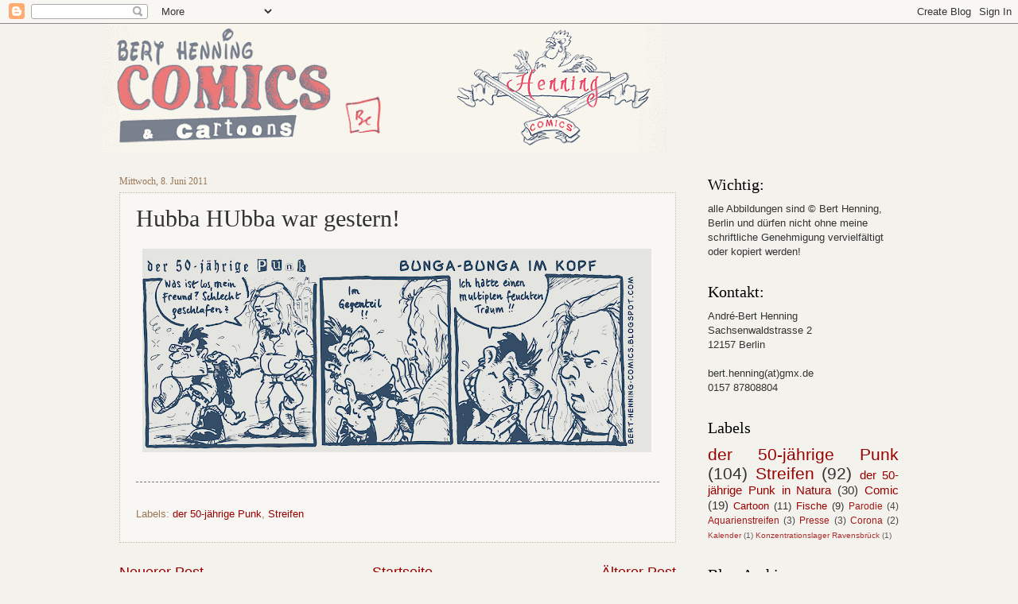

--- FILE ---
content_type: text/html; charset=UTF-8
request_url: https://bert-henning-comics.blogspot.com/2011/06/hubba-hubba-war-gestern.html
body_size: 11003
content:
<!DOCTYPE html>
<html class='v2' dir='ltr' lang='de'>
<head>
<link href='https://www.blogger.com/static/v1/widgets/335934321-css_bundle_v2.css' rel='stylesheet' type='text/css'/>
<meta content='width=1100' name='viewport'/>
<meta content='text/html; charset=UTF-8' http-equiv='Content-Type'/>
<meta content='blogger' name='generator'/>
<link href='https://bert-henning-comics.blogspot.com/favicon.ico' rel='icon' type='image/x-icon'/>
<link href='http://bert-henning-comics.blogspot.com/2011/06/hubba-hubba-war-gestern.html' rel='canonical'/>
<link rel="alternate" type="application/atom+xml" title="Weblog des Berliner Comiczeichners BERT HENNING - Atom" href="https://bert-henning-comics.blogspot.com/feeds/posts/default" />
<link rel="alternate" type="application/rss+xml" title="Weblog des Berliner Comiczeichners BERT HENNING - RSS" href="https://bert-henning-comics.blogspot.com/feeds/posts/default?alt=rss" />
<link rel="service.post" type="application/atom+xml" title="Weblog des Berliner Comiczeichners BERT HENNING - Atom" href="https://www.blogger.com/feeds/4112551819574379051/posts/default" />

<link rel="alternate" type="application/atom+xml" title="Weblog des Berliner Comiczeichners BERT HENNING - Atom" href="https://bert-henning-comics.blogspot.com/feeds/2129048673722999231/comments/default" />
<!--Can't find substitution for tag [blog.ieCssRetrofitLinks]-->
<link href='https://blogger.googleusercontent.com/img/b/R29vZ2xl/AVvXsEjveJEAItsRHL8sKJQPoqlGUwkoJMbtTyS4c4tLlK3u4WyFZn0Ak65pQrfD1E1TwUcgO6QLsQJbBqpWSrDfxryNCPSjvLqSCDpXXlXt31kQvWcXTCWSafeKoxQ09Svx-Fgbi4gHzUb0gqOv/s640/FeuchterTraumFarbe.gif' rel='image_src'/>
<meta content='http://bert-henning-comics.blogspot.com/2011/06/hubba-hubba-war-gestern.html' property='og:url'/>
<meta content='Hubba HUbba war gestern!' property='og:title'/>
<meta content='' property='og:description'/>
<meta content='https://blogger.googleusercontent.com/img/b/R29vZ2xl/AVvXsEjveJEAItsRHL8sKJQPoqlGUwkoJMbtTyS4c4tLlK3u4WyFZn0Ak65pQrfD1E1TwUcgO6QLsQJbBqpWSrDfxryNCPSjvLqSCDpXXlXt31kQvWcXTCWSafeKoxQ09Svx-Fgbi4gHzUb0gqOv/w1200-h630-p-k-no-nu/FeuchterTraumFarbe.gif' property='og:image'/>
<title>Weblog des Berliner Comiczeichners BERT HENNING: Hubba HUbba war gestern!</title>
<style id='page-skin-1' type='text/css'><!--
/*
-----------------------------------------------
Blogger Template Style
Name:     Watermark
Designer: Blogger
URL:      www.blogger.com
----------------------------------------------- */
/* Use this with templates/1ktemplate-*.html */
/* Content
----------------------------------------------- */
body {
font: normal normal 14px Arial, Tahoma, Helvetica, FreeSans, sans-serif;
color: #333333;
background: #f4f2ec none no-repeat scroll center center;
}
html body .content-outer {
min-width: 0;
max-width: 100%;
width: 100%;
}
.content-outer {
font-size: 92%;
}
a:link {
text-decoration:none;
color: #990000;
}
a:visited {
text-decoration:none;
color: #993222;
}
a:hover {
text-decoration:underline;
color: #cc0000;
}
.body-fauxcolumns .cap-top {
margin-top: 30px;
background: #f4f2ec none no-repeat scroll center center;
height: 121px;
}
.content-inner {
padding: 0;
}
/* Header
----------------------------------------------- */
.header-inner .Header .titlewrapper,
.header-inner .Header .descriptionwrapper {
padding-left: 20px;
padding-right: 20px;
}
.Header h1 {
font: normal normal 60px Georgia, Utopia, 'Palatino Linotype', Palatino, serif;
color: #ffffff;
text-shadow: 2px 2px rgba(0, 0, 0, .1);
}
.Header h1 a {
color: #ffffff;
}
.Header .description {
font-size: 140%;
color: #997755;
}
/* Tabs
----------------------------------------------- */
.tabs-inner .section {
margin: 0 20px;
}
.tabs-inner .PageList, .tabs-inner .LinkList, .tabs-inner .Labels {
margin-left: -11px;
margin-right: -11px;
background-color: transparent;
border-top: 0 solid #ffffff;
border-bottom: 0 solid #ffffff;
-moz-box-shadow: 0 0 0 rgba(0, 0, 0, .3);
-webkit-box-shadow: 0 0 0 rgba(0, 0, 0, .3);
-goog-ms-box-shadow: 0 0 0 rgba(0, 0, 0, .3);
box-shadow: 0 0 0 rgba(0, 0, 0, .3);
}
.tabs-inner .PageList .widget-content,
.tabs-inner .LinkList .widget-content,
.tabs-inner .Labels .widget-content {
margin: -3px -11px;
background: transparent none  no-repeat scroll right;
}
.tabs-inner .widget ul {
padding: 2px 25px;
max-height: 34px;
background: transparent none no-repeat scroll left;
}
.tabs-inner .widget li {
border: none;
}
.tabs-inner .widget li a {
display: inline-block;
padding: .25em 1em;
font: normal normal 20px Georgia, Utopia, 'Palatino Linotype', Palatino, serif;
color: #f34400;
border-right: 1px solid #c6ad65;
}
.tabs-inner .widget li:first-child a {
border-left: 1px solid #c6ad65;
}
.tabs-inner .widget li.selected a, .tabs-inner .widget li a:hover {
color: #000000;
}
/* Headings
----------------------------------------------- */
h2 {
font: normal normal 20px Georgia, Utopia, 'Palatino Linotype', Palatino, serif;
color: #000000;
margin: 0 0 .5em;
}
h2.date-header {
font: normal normal 12px Georgia, Utopia, 'Palatino Linotype', Palatino, serif;
color: #997755;
}
/* Main
----------------------------------------------- */
.main-inner .column-center-inner,
.main-inner .column-left-inner,
.main-inner .column-right-inner {
padding: 0 5px;
}
.main-outer {
margin-top: 0;
background: transparent none no-repeat scroll top left;
}
.main-inner {
padding-top: 30px;
}
.main-cap-top {
position: relative;
}
.main-cap-top .cap-right {
position: absolute;
height: 0;
width: 100%;
bottom: 0;
background: transparent none repeat-x scroll bottom center;
}
.main-cap-top .cap-left {
position: absolute;
height: 245px;
width: 280px;
right: 0;
bottom: 0;
background: transparent none no-repeat scroll bottom left;
}
/* Posts
----------------------------------------------- */
.post-outer {
padding: 15px 20px;
margin: 0 0 25px;
background: transparent url(https://resources.blogblog.com/blogblog/data/1kt/watermark/post_background_birds.png) repeat scroll top left;
_background-image: none;
border: dotted 1px #ccbb99;
-moz-box-shadow: 0 0 0 rgba(0, 0, 0, .1);
-webkit-box-shadow: 0 0 0 rgba(0, 0, 0, .1);
-goog-ms-box-shadow: 0 0 0 rgba(0, 0, 0, .1);
box-shadow: 0 0 0 rgba(0, 0, 0, .1);
}
h3.post-title {
font: normal normal 30px Georgia, Utopia, 'Palatino Linotype', Palatino, serif;
margin: 0;
}
.comments h4 {
font: normal normal 30px Georgia, Utopia, 'Palatino Linotype', Palatino, serif;
margin: 1em 0 0;
}
.post-body {
font-size: 105%;
line-height: 1.5;
position: relative;
}
.post-header {
margin: 0 0 1em;
color: #997755;
}
.post-footer {
margin: 10px 0 0;
padding: 10px 0 0;
color: #997755;
border-top: dashed 1px #777777;
}
#blog-pager {
font-size: 140%
}
#comments .comment-author {
padding-top: 1.5em;
border-top: dashed 1px #777777;
background-position: 0 1.5em;
}
#comments .comment-author:first-child {
padding-top: 0;
border-top: none;
}
.avatar-image-container {
margin: .2em 0 0;
}
/* Comments
----------------------------------------------- */
.comments .comments-content .icon.blog-author {
background-repeat: no-repeat;
background-image: url([data-uri]);
}
.comments .comments-content .loadmore a {
border-top: 1px solid #777777;
border-bottom: 1px solid #777777;
}
.comments .continue {
border-top: 2px solid #777777;
}
/* Widgets
----------------------------------------------- */
.widget ul, .widget #ArchiveList ul.flat {
padding: 0;
list-style: none;
}
.widget ul li, .widget #ArchiveList ul.flat li {
padding: .35em 0;
text-indent: 0;
border-top: dashed 1px #777777;
}
.widget ul li:first-child, .widget #ArchiveList ul.flat li:first-child {
border-top: none;
}
.widget .post-body ul {
list-style: disc;
}
.widget .post-body ul li {
border: none;
}
.widget .zippy {
color: #777777;
}
.post-body img, .post-body .tr-caption-container, .Profile img, .Image img,
.BlogList .item-thumbnail img {
padding: 5px;
background: #fff;
-moz-box-shadow: 1px 1px 5px rgba(0, 0, 0, .5);
-webkit-box-shadow: 1px 1px 5px rgba(0, 0, 0, .5);
-goog-ms-box-shadow: 1px 1px 5px rgba(0, 0, 0, .5);
box-shadow: 1px 1px 5px rgba(0, 0, 0, .5);
}
.post-body img, .post-body .tr-caption-container {
padding: 8px;
}
.post-body .tr-caption-container {
color: #333333;
}
.post-body .tr-caption-container img {
padding: 0;
background: transparent;
border: none;
-moz-box-shadow: 0 0 0 rgba(0, 0, 0, .1);
-webkit-box-shadow: 0 0 0 rgba(0, 0, 0, .1);
-goog-ms-box-shadow: 0 0 0 rgba(0, 0, 0, .1);
box-shadow: 0 0 0 rgba(0, 0, 0, .1);
}
/* Footer
----------------------------------------------- */
.footer-outer {
color:#ccbb99;
background: #ccbb99 url(https://resources.blogblog.com/blogblog/data/1kt/watermark/body_background_navigator.png) repeat scroll top left;
}
.footer-outer a {
color: #ff7755;
}
.footer-outer a:visited {
color: #dd5432;
}
.footer-outer a:hover {
color: #ff9977;
}
.footer-outer .widget h2 {
color: #eeddbb;
}
/* Mobile
----------------------------------------------- */
body.mobile  {
background-size: 100% auto;
}
.mobile .body-fauxcolumn-outer {
background: transparent none repeat scroll top left;
}
html .mobile .mobile-date-outer {
border-bottom: none;
background: transparent url(https://resources.blogblog.com/blogblog/data/1kt/watermark/post_background_birds.png) repeat scroll top left;
_background-image: none;
margin-bottom: 10px;
}
.mobile .main-inner .date-outer {
padding: 0;
}
.mobile .main-inner .date-header {
margin: 10px;
}
.mobile .main-cap-top {
z-index: -1;
}
.mobile .content-outer {
font-size: 100%;
}
.mobile .post-outer {
padding: 10px;
}
.mobile .main-cap-top .cap-left {
background: transparent none no-repeat scroll bottom left;
}
.mobile .body-fauxcolumns .cap-top {
margin: 0;
}
.mobile-link-button {
background: transparent url(https://resources.blogblog.com/blogblog/data/1kt/watermark/post_background_birds.png) repeat scroll top left;
}
.mobile-link-button a:link, .mobile-link-button a:visited {
color: #990000;
}
.mobile-index-date .date-header {
color: #997755;
}
.mobile-index-contents {
color: #333333;
}
.mobile .tabs-inner .section {
margin: 0;
}
.mobile .tabs-inner .PageList {
margin-left: 0;
margin-right: 0;
}
.mobile .tabs-inner .PageList .widget-content {
margin: 0;
color: #000000;
background: transparent url(https://resources.blogblog.com/blogblog/data/1kt/watermark/post_background_birds.png) repeat scroll top left;
}
.mobile .tabs-inner .PageList .widget-content .pagelist-arrow {
border-left: 1px solid #c6ad65;
}
.post-body img, .post-body .tr-caption-container, .Profile img,
.Image img, .BlogList .item-thumbnail img {
border: 0;
-webkit-box-shadow: 0 0 0 rgba(0, 0, 0, 0) !important;
-moz-box-shadow: 0 0 0 rgba(0, 0, 0, 0) !important;
box-shadow: 0 0 0 rgba(0, 0, 0, 0) !important;
background: transparent !important;
}
--></style>
<style id='template-skin-1' type='text/css'><!--
body {
min-width: 1020px;
}
.content-outer, .content-fauxcolumn-outer, .region-inner {
min-width: 1020px;
max-width: 1020px;
_width: 1020px;
}
.main-inner .columns {
padding-left: 0px;
padding-right: 280px;
}
.main-inner .fauxcolumn-center-outer {
left: 0px;
right: 280px;
/* IE6 does not respect left and right together */
_width: expression(this.parentNode.offsetWidth -
parseInt("0px") -
parseInt("280px") + 'px');
}
.main-inner .fauxcolumn-left-outer {
width: 0px;
}
.main-inner .fauxcolumn-right-outer {
width: 280px;
}
.main-inner .column-left-outer {
width: 0px;
right: 100%;
margin-left: -0px;
}
.main-inner .column-right-outer {
width: 280px;
margin-right: -280px;
}
#layout {
min-width: 0;
}
#layout .content-outer {
min-width: 0;
width: 800px;
}
#layout .region-inner {
min-width: 0;
width: auto;
}
body#layout div.add_widget {
padding: 8px;
}
body#layout div.add_widget a {
margin-left: 32px;
}
--></style>
<link href='https://www.blogger.com/dyn-css/authorization.css?targetBlogID=4112551819574379051&amp;zx=454d76a1-70ab-40c9-8360-c2c0a8ce20b4' media='none' onload='if(media!=&#39;all&#39;)media=&#39;all&#39;' rel='stylesheet'/><noscript><link href='https://www.blogger.com/dyn-css/authorization.css?targetBlogID=4112551819574379051&amp;zx=454d76a1-70ab-40c9-8360-c2c0a8ce20b4' rel='stylesheet'/></noscript>
<meta name='google-adsense-platform-account' content='ca-host-pub-1556223355139109'/>
<meta name='google-adsense-platform-domain' content='blogspot.com'/>

</head>
<body class='loading variant-birds'>
<div class='navbar section' id='navbar' name='Navbar'><div class='widget Navbar' data-version='1' id='Navbar1'><script type="text/javascript">
    function setAttributeOnload(object, attribute, val) {
      if(window.addEventListener) {
        window.addEventListener('load',
          function(){ object[attribute] = val; }, false);
      } else {
        window.attachEvent('onload', function(){ object[attribute] = val; });
      }
    }
  </script>
<div id="navbar-iframe-container"></div>
<script type="text/javascript" src="https://apis.google.com/js/platform.js"></script>
<script type="text/javascript">
      gapi.load("gapi.iframes:gapi.iframes.style.bubble", function() {
        if (gapi.iframes && gapi.iframes.getContext) {
          gapi.iframes.getContext().openChild({
              url: 'https://www.blogger.com/navbar/4112551819574379051?po\x3d2129048673722999231\x26origin\x3dhttps://bert-henning-comics.blogspot.com',
              where: document.getElementById("navbar-iframe-container"),
              id: "navbar-iframe"
          });
        }
      });
    </script><script type="text/javascript">
(function() {
var script = document.createElement('script');
script.type = 'text/javascript';
script.src = '//pagead2.googlesyndication.com/pagead/js/google_top_exp.js';
var head = document.getElementsByTagName('head')[0];
if (head) {
head.appendChild(script);
}})();
</script>
</div></div>
<div class='body-fauxcolumns'>
<div class='fauxcolumn-outer body-fauxcolumn-outer'>
<div class='cap-top'>
<div class='cap-left'></div>
<div class='cap-right'></div>
</div>
<div class='fauxborder-left'>
<div class='fauxborder-right'></div>
<div class='fauxcolumn-inner'>
</div>
</div>
<div class='cap-bottom'>
<div class='cap-left'></div>
<div class='cap-right'></div>
</div>
</div>
</div>
<div class='content'>
<div class='content-fauxcolumns'>
<div class='fauxcolumn-outer content-fauxcolumn-outer'>
<div class='cap-top'>
<div class='cap-left'></div>
<div class='cap-right'></div>
</div>
<div class='fauxborder-left'>
<div class='fauxborder-right'></div>
<div class='fauxcolumn-inner'>
</div>
</div>
<div class='cap-bottom'>
<div class='cap-left'></div>
<div class='cap-right'></div>
</div>
</div>
</div>
<div class='content-outer'>
<div class='content-cap-top cap-top'>
<div class='cap-left'></div>
<div class='cap-right'></div>
</div>
<div class='fauxborder-left content-fauxborder-left'>
<div class='fauxborder-right content-fauxborder-right'></div>
<div class='content-inner'>
<header>
<div class='header-outer'>
<div class='header-cap-top cap-top'>
<div class='cap-left'></div>
<div class='cap-right'></div>
</div>
<div class='fauxborder-left header-fauxborder-left'>
<div class='fauxborder-right header-fauxborder-right'></div>
<div class='region-inner header-inner'>
<div class='header section' id='header' name='Header'><div class='widget Header' data-version='1' id='Header1'>
<div id='header-inner'>
<a href='https://bert-henning-comics.blogspot.com/' style='display: block'>
<img alt='Weblog des Berliner Comiczeichners BERT HENNING' height='161px; ' id='Header1_headerimg' src='https://blogger.googleusercontent.com/img/b/R29vZ2xl/AVvXsEiobTkeofT-ZJtVTj2KYyREnDMyvml87DvkJM91CmXv3P7v7y6617BIUMyc1vL1L-iI1GAU5DwNR-8DLrMQmGipcuCln7qE0QLyFYratICJRbPn4x6mF0bOpt-oSjrMW62thWrLDV3YcjNo/s708/BlogTitelBertmHahn.gif' style='display: block' width='708px; '/>
</a>
</div>
</div></div>
</div>
</div>
<div class='header-cap-bottom cap-bottom'>
<div class='cap-left'></div>
<div class='cap-right'></div>
</div>
</div>
</header>
<div class='tabs-outer'>
<div class='tabs-cap-top cap-top'>
<div class='cap-left'></div>
<div class='cap-right'></div>
</div>
<div class='fauxborder-left tabs-fauxborder-left'>
<div class='fauxborder-right tabs-fauxborder-right'></div>
<div class='region-inner tabs-inner'>
<div class='tabs no-items section' id='crosscol' name='Spaltenübergreifend'></div>
<div class='tabs no-items section' id='crosscol-overflow' name='Cross-Column 2'></div>
</div>
</div>
<div class='tabs-cap-bottom cap-bottom'>
<div class='cap-left'></div>
<div class='cap-right'></div>
</div>
</div>
<div class='main-outer'>
<div class='main-cap-top cap-top'>
<div class='cap-left'></div>
<div class='cap-right'></div>
</div>
<div class='fauxborder-left main-fauxborder-left'>
<div class='fauxborder-right main-fauxborder-right'></div>
<div class='region-inner main-inner'>
<div class='columns fauxcolumns'>
<div class='fauxcolumn-outer fauxcolumn-center-outer'>
<div class='cap-top'>
<div class='cap-left'></div>
<div class='cap-right'></div>
</div>
<div class='fauxborder-left'>
<div class='fauxborder-right'></div>
<div class='fauxcolumn-inner'>
</div>
</div>
<div class='cap-bottom'>
<div class='cap-left'></div>
<div class='cap-right'></div>
</div>
</div>
<div class='fauxcolumn-outer fauxcolumn-left-outer'>
<div class='cap-top'>
<div class='cap-left'></div>
<div class='cap-right'></div>
</div>
<div class='fauxborder-left'>
<div class='fauxborder-right'></div>
<div class='fauxcolumn-inner'>
</div>
</div>
<div class='cap-bottom'>
<div class='cap-left'></div>
<div class='cap-right'></div>
</div>
</div>
<div class='fauxcolumn-outer fauxcolumn-right-outer'>
<div class='cap-top'>
<div class='cap-left'></div>
<div class='cap-right'></div>
</div>
<div class='fauxborder-left'>
<div class='fauxborder-right'></div>
<div class='fauxcolumn-inner'>
</div>
</div>
<div class='cap-bottom'>
<div class='cap-left'></div>
<div class='cap-right'></div>
</div>
</div>
<!-- corrects IE6 width calculation -->
<div class='columns-inner'>
<div class='column-center-outer'>
<div class='column-center-inner'>
<div class='main section' id='main' name='Hauptbereich'><div class='widget Blog' data-version='1' id='Blog1'>
<div class='blog-posts hfeed'>

          <div class="date-outer">
        
<h2 class='date-header'><span>Mittwoch, 8. Juni 2011</span></h2>

          <div class="date-posts">
        
<div class='post-outer'>
<div class='post hentry uncustomized-post-template' itemprop='blogPost' itemscope='itemscope' itemtype='http://schema.org/BlogPosting'>
<meta content='https://blogger.googleusercontent.com/img/b/R29vZ2xl/AVvXsEjveJEAItsRHL8sKJQPoqlGUwkoJMbtTyS4c4tLlK3u4WyFZn0Ak65pQrfD1E1TwUcgO6QLsQJbBqpWSrDfxryNCPSjvLqSCDpXXlXt31kQvWcXTCWSafeKoxQ09Svx-Fgbi4gHzUb0gqOv/s640/FeuchterTraumFarbe.gif' itemprop='image_url'/>
<meta content='4112551819574379051' itemprop='blogId'/>
<meta content='2129048673722999231' itemprop='postId'/>
<a name='2129048673722999231'></a>
<h3 class='post-title entry-title' itemprop='name'>
Hubba HUbba war gestern!
</h3>
<div class='post-header'>
<div class='post-header-line-1'></div>
</div>
<div class='post-body entry-content' id='post-body-2129048673722999231' itemprop='description articleBody'>
<a href="https://blogger.googleusercontent.com/img/b/R29vZ2xl/AVvXsEjveJEAItsRHL8sKJQPoqlGUwkoJMbtTyS4c4tLlK3u4WyFZn0Ak65pQrfD1E1TwUcgO6QLsQJbBqpWSrDfxryNCPSjvLqSCDpXXlXt31kQvWcXTCWSafeKoxQ09Svx-Fgbi4gHzUb0gqOv/s1600/FeuchterTraumFarbe.gif" onblur="try {parent.deselectBloggerImageGracefully();} catch(e) {}" style="clear: left; float: left; margin-bottom: 1em; margin-right: 1em;"><img alt="" border="0" height="256" id="BLOGGER_PHOTO_ID_5615814701548012210" src="https://blogger.googleusercontent.com/img/b/R29vZ2xl/AVvXsEjveJEAItsRHL8sKJQPoqlGUwkoJMbtTyS4c4tLlK3u4WyFZn0Ak65pQrfD1E1TwUcgO6QLsQJbBqpWSrDfxryNCPSjvLqSCDpXXlXt31kQvWcXTCWSafeKoxQ09Svx-Fgbi4gHzUb0gqOv/s640/FeuchterTraumFarbe.gif" width="640" /></a>
<div style='clear: both;'></div>
</div>
<div class='post-footer'>
<div class='post-footer-line post-footer-line-1'>
<span class='post-author vcard'>
</span>
<span class='post-timestamp'>
</span>
<span class='post-comment-link'>
</span>
<span class='post-icons'>
<span class='item-control blog-admin pid-888783596'>
<a href='https://www.blogger.com/post-edit.g?blogID=4112551819574379051&postID=2129048673722999231&from=pencil' title='Post bearbeiten'>
<img alt='' class='icon-action' height='18' src='https://resources.blogblog.com/img/icon18_edit_allbkg.gif' width='18'/>
</a>
</span>
</span>
<div class='post-share-buttons goog-inline-block'>
</div>
</div>
<div class='post-footer-line post-footer-line-2'>
<span class='post-labels'>
Labels:
<a href='https://bert-henning-comics.blogspot.com/search/label/der%2050-j%C3%A4hrige%20Punk' rel='tag'>der 50-jährige Punk</a>,
<a href='https://bert-henning-comics.blogspot.com/search/label/Streifen' rel='tag'>Streifen</a>
</span>
</div>
<div class='post-footer-line post-footer-line-3'>
<span class='post-location'>
</span>
</div>
</div>
</div>
<div class='comments' id='comments'>
<a name='comments'></a>
</div>
</div>

        </div></div>
      
</div>
<div class='blog-pager' id='blog-pager'>
<span id='blog-pager-newer-link'>
<a class='blog-pager-newer-link' href='https://bert-henning-comics.blogspot.com/2011/06/wenn-schon-denn-schon.html' id='Blog1_blog-pager-newer-link' title='Neuerer Post'>Neuerer Post</a>
</span>
<span id='blog-pager-older-link'>
<a class='blog-pager-older-link' href='https://bert-henning-comics.blogspot.com/2013/07/zu-fruh-oder-zu-spat-der.html' id='Blog1_blog-pager-older-link' title='Älterer Post'>Älterer Post</a>
</span>
<a class='home-link' href='https://bert-henning-comics.blogspot.com/'>Startseite</a>
</div>
<div class='clear'></div>
<div class='post-feeds'>
</div>
</div></div>
</div>
</div>
<div class='column-left-outer'>
<div class='column-left-inner'>
<aside>
</aside>
</div>
</div>
<div class='column-right-outer'>
<div class='column-right-inner'>
<aside>
<div class='sidebar section' id='sidebar-right-1'><div class='widget Text' data-version='1' id='Text1'>
<h2 class='title'>Wichtig:</h2>
<div class='widget-content'>
alle Abbildungen sind &#169; Bert Henning, Berlin und dürfen nicht ohne meine schriftliche Genehmigung vervielfältigt oder kopiert werden!<br/>
</div>
<div class='clear'></div>
</div><div class='widget Text' data-version='1' id='Text7'>
<h2 class='title'>Kontakt:</h2>
<div class='widget-content'>
André-Bert Henning<div>Sachsenwaldstrasse 2</div><div>12157 Berlin</div><div><br/></div><div>bert.henning(at)gmx.de</div><div>0157 87808804</div>
</div>
<div class='clear'></div>
</div><div class='widget Label' data-version='1' id='Label1'>
<h2>Labels</h2>
<div class='widget-content cloud-label-widget-content'>
<span class='label-size label-size-5'>
<a dir='ltr' href='https://bert-henning-comics.blogspot.com/search/label/der%2050-j%C3%A4hrige%20Punk'>der 50-jährige Punk</a>
<span class='label-count' dir='ltr'>(104)</span>
</span>
<span class='label-size label-size-5'>
<a dir='ltr' href='https://bert-henning-comics.blogspot.com/search/label/Streifen'>Streifen</a>
<span class='label-count' dir='ltr'>(92)</span>
</span>
<span class='label-size label-size-4'>
<a dir='ltr' href='https://bert-henning-comics.blogspot.com/search/label/der%2050-j%C3%A4hrige%20Punk%20in%20Natura'>der 50-jährige Punk in Natura</a>
<span class='label-count' dir='ltr'>(30)</span>
</span>
<span class='label-size label-size-4'>
<a dir='ltr' href='https://bert-henning-comics.blogspot.com/search/label/Comic'>Comic</a>
<span class='label-count' dir='ltr'>(19)</span>
</span>
<span class='label-size label-size-3'>
<a dir='ltr' href='https://bert-henning-comics.blogspot.com/search/label/Cartoon'>Cartoon</a>
<span class='label-count' dir='ltr'>(11)</span>
</span>
<span class='label-size label-size-3'>
<a dir='ltr' href='https://bert-henning-comics.blogspot.com/search/label/Fische'>Fische</a>
<span class='label-count' dir='ltr'>(9)</span>
</span>
<span class='label-size label-size-2'>
<a dir='ltr' href='https://bert-henning-comics.blogspot.com/search/label/Parodie'>Parodie</a>
<span class='label-count' dir='ltr'>(4)</span>
</span>
<span class='label-size label-size-2'>
<a dir='ltr' href='https://bert-henning-comics.blogspot.com/search/label/Aquarienstreifen'>Aquarienstreifen</a>
<span class='label-count' dir='ltr'>(3)</span>
</span>
<span class='label-size label-size-2'>
<a dir='ltr' href='https://bert-henning-comics.blogspot.com/search/label/Presse'>Presse</a>
<span class='label-count' dir='ltr'>(3)</span>
</span>
<span class='label-size label-size-2'>
<a dir='ltr' href='https://bert-henning-comics.blogspot.com/search/label/Corona'>Corona</a>
<span class='label-count' dir='ltr'>(2)</span>
</span>
<span class='label-size label-size-1'>
<a dir='ltr' href='https://bert-henning-comics.blogspot.com/search/label/Kalender'>Kalender</a>
<span class='label-count' dir='ltr'>(1)</span>
</span>
<span class='label-size label-size-1'>
<a dir='ltr' href='https://bert-henning-comics.blogspot.com/search/label/Konzentrationslager%20Ravensbr%C3%BCck'>Konzentrationslager Ravensbrück</a>
<span class='label-count' dir='ltr'>(1)</span>
</span>
<div class='clear'></div>
</div>
</div><div class='widget BlogArchive' data-version='1' id='BlogArchive2'>
<h2>Blog Archive</h2>
<div class='widget-content'>
<div id='ArchiveList'>
<div id='BlogArchive2_ArchiveList'>
<select id='BlogArchive2_ArchiveMenu'>
<option value=''>Blog Archive</option>
<option value='https://bert-henning-comics.blogspot.com/2021_11_04_archive.html'>Nov. 04 (1)</option>
<option value='https://bert-henning-comics.blogspot.com/2021_01_25_archive.html'>Jan. 25 (1)</option>
<option value='https://bert-henning-comics.blogspot.com/2020_12_10_archive.html'>Dez. 10 (1)</option>
<option value='https://bert-henning-comics.blogspot.com/2020_04_16_archive.html'>Apr. 16 (1)</option>
<option value='https://bert-henning-comics.blogspot.com/2020_04_10_archive.html'>Apr. 10 (1)</option>
<option value='https://bert-henning-comics.blogspot.com/2020_04_07_archive.html'>Apr. 07 (1)</option>
<option value='https://bert-henning-comics.blogspot.com/2020_04_02_archive.html'>Apr. 02 (1)</option>
<option value='https://bert-henning-comics.blogspot.com/2020_03_24_archive.html'>März 24 (1)</option>
<option value='https://bert-henning-comics.blogspot.com/2020_02_19_archive.html'>Feb. 19 (1)</option>
<option value='https://bert-henning-comics.blogspot.com/2020_01_07_archive.html'>Jan. 07 (1)</option>
<option value='https://bert-henning-comics.blogspot.com/2019_04_11_archive.html'>Apr. 11 (1)</option>
<option value='https://bert-henning-comics.blogspot.com/2019_03_27_archive.html'>März 27 (1)</option>
<option value='https://bert-henning-comics.blogspot.com/2018_06_17_archive.html'>Juni 17 (1)</option>
<option value='https://bert-henning-comics.blogspot.com/2018_05_03_archive.html'>Mai 03 (1)</option>
<option value='https://bert-henning-comics.blogspot.com/2018_02_04_archive.html'>Feb. 04 (1)</option>
<option value='https://bert-henning-comics.blogspot.com/2018_02_01_archive.html'>Feb. 01 (1)</option>
<option value='https://bert-henning-comics.blogspot.com/2018_01_18_archive.html'>Jan. 18 (1)</option>
<option value='https://bert-henning-comics.blogspot.com/2018_01_04_archive.html'>Jan. 04 (1)</option>
<option value='https://bert-henning-comics.blogspot.com/2017_12_21_archive.html'>Dez. 21 (1)</option>
<option value='https://bert-henning-comics.blogspot.com/2017_12_07_archive.html'>Dez. 07 (1)</option>
<option value='https://bert-henning-comics.blogspot.com/2017_11_23_archive.html'>Nov. 23 (1)</option>
<option value='https://bert-henning-comics.blogspot.com/2017_06_21_archive.html'>Juni 21 (1)</option>
<option value='https://bert-henning-comics.blogspot.com/2017_06_13_archive.html'>Juni 13 (1)</option>
<option value='https://bert-henning-comics.blogspot.com/2017_06_06_archive.html'>Juni 06 (1)</option>
<option value='https://bert-henning-comics.blogspot.com/2017_05_30_archive.html'>Mai 30 (1)</option>
<option value='https://bert-henning-comics.blogspot.com/2017_05_23_archive.html'>Mai 23 (1)</option>
<option value='https://bert-henning-comics.blogspot.com/2017_05_16_archive.html'>Mai 16 (1)</option>
<option value='https://bert-henning-comics.blogspot.com/2017_04_26_archive.html'>Apr. 26 (2)</option>
<option value='https://bert-henning-comics.blogspot.com/2016_11_04_archive.html'>Nov. 04 (1)</option>
<option value='https://bert-henning-comics.blogspot.com/2016_10_22_archive.html'>Okt. 22 (1)</option>
<option value='https://bert-henning-comics.blogspot.com/2016_10_19_archive.html'>Okt. 19 (1)</option>
<option value='https://bert-henning-comics.blogspot.com/2016_10_14_archive.html'>Okt. 14 (1)</option>
<option value='https://bert-henning-comics.blogspot.com/2016_10_09_archive.html'>Okt. 09 (1)</option>
<option value='https://bert-henning-comics.blogspot.com/2016_09_25_archive.html'>Sept. 25 (1)</option>
<option value='https://bert-henning-comics.blogspot.com/2016_07_02_archive.html'>Juli 02 (1)</option>
<option value='https://bert-henning-comics.blogspot.com/2016_06_27_archive.html'>Juni 27 (1)</option>
<option value='https://bert-henning-comics.blogspot.com/2016_06_20_archive.html'>Juni 20 (1)</option>
<option value='https://bert-henning-comics.blogspot.com/2016_06_10_archive.html'>Juni 10 (1)</option>
<option value='https://bert-henning-comics.blogspot.com/2016_05_25_archive.html'>Mai 25 (1)</option>
<option value='https://bert-henning-comics.blogspot.com/2016_05_14_archive.html'>Mai 14 (1)</option>
<option value='https://bert-henning-comics.blogspot.com/2016_05_11_archive.html'>Mai 11 (1)</option>
<option value='https://bert-henning-comics.blogspot.com/2016_05_09_archive.html'>Mai 09 (1)</option>
<option value='https://bert-henning-comics.blogspot.com/2016_02_24_archive.html'>Feb. 24 (1)</option>
<option value='https://bert-henning-comics.blogspot.com/2016_01_26_archive.html'>Jan. 26 (1)</option>
<option value='https://bert-henning-comics.blogspot.com/2015_12_21_archive.html'>Dez. 21 (1)</option>
<option value='https://bert-henning-comics.blogspot.com/2015_11_16_archive.html'>Nov. 16 (1)</option>
<option value='https://bert-henning-comics.blogspot.com/2015_09_23_archive.html'>Sept. 23 (1)</option>
<option value='https://bert-henning-comics.blogspot.com/2015_09_16_archive.html'>Sept. 16 (1)</option>
<option value='https://bert-henning-comics.blogspot.com/2015_08_31_archive.html'>Aug. 31 (1)</option>
<option value='https://bert-henning-comics.blogspot.com/2015_08_24_archive.html'>Aug. 24 (1)</option>
<option value='https://bert-henning-comics.blogspot.com/2015_08_16_archive.html'>Aug. 16 (1)</option>
<option value='https://bert-henning-comics.blogspot.com/2015_08_05_archive.html'>Aug. 05 (1)</option>
<option value='https://bert-henning-comics.blogspot.com/2015_06_22_archive.html'>Juni 22 (1)</option>
<option value='https://bert-henning-comics.blogspot.com/2015_06_10_archive.html'>Juni 10 (1)</option>
<option value='https://bert-henning-comics.blogspot.com/2015_05_14_archive.html'>Mai 14 (1)</option>
<option value='https://bert-henning-comics.blogspot.com/2015_04_20_archive.html'>Apr. 20 (1)</option>
<option value='https://bert-henning-comics.blogspot.com/2015_03_22_archive.html'>März 22 (1)</option>
<option value='https://bert-henning-comics.blogspot.com/2015_03_10_archive.html'>März 10 (1)</option>
<option value='https://bert-henning-comics.blogspot.com/2015_01_14_archive.html'>Jan. 14 (1)</option>
<option value='https://bert-henning-comics.blogspot.com/2014_12_22_archive.html'>Dez. 22 (1)</option>
<option value='https://bert-henning-comics.blogspot.com/2014_12_15_archive.html'>Dez. 15 (1)</option>
<option value='https://bert-henning-comics.blogspot.com/2014_12_08_archive.html'>Dez. 08 (1)</option>
<option value='https://bert-henning-comics.blogspot.com/2014_12_05_archive.html'>Dez. 05 (1)</option>
<option value='https://bert-henning-comics.blogspot.com/2014_12_01_archive.html'>Dez. 01 (1)</option>
<option value='https://bert-henning-comics.blogspot.com/2014_08_24_archive.html'>Aug. 24 (1)</option>
<option value='https://bert-henning-comics.blogspot.com/2014_08_15_archive.html'>Aug. 15 (1)</option>
<option value='https://bert-henning-comics.blogspot.com/2014_08_10_archive.html'>Aug. 10 (1)</option>
<option value='https://bert-henning-comics.blogspot.com/2014_07_28_archive.html'>Juli 28 (1)</option>
<option value='https://bert-henning-comics.blogspot.com/2014_07_04_archive.html'>Juli 04 (1)</option>
<option value='https://bert-henning-comics.blogspot.com/2014_05_01_archive.html'>Mai 01 (1)</option>
<option value='https://bert-henning-comics.blogspot.com/2014_04_29_archive.html'>Apr. 29 (1)</option>
<option value='https://bert-henning-comics.blogspot.com/2014_04_27_archive.html'>Apr. 27 (1)</option>
<option value='https://bert-henning-comics.blogspot.com/2014_04_24_archive.html'>Apr. 24 (1)</option>
<option value='https://bert-henning-comics.blogspot.com/2014_04_22_archive.html'>Apr. 22 (1)</option>
<option value='https://bert-henning-comics.blogspot.com/2014_04_16_archive.html'>Apr. 16 (1)</option>
<option value='https://bert-henning-comics.blogspot.com/2014_04_15_archive.html'>Apr. 15 (1)</option>
<option value='https://bert-henning-comics.blogspot.com/2014_04_08_archive.html'>Apr. 08 (1)</option>
<option value='https://bert-henning-comics.blogspot.com/2014_04_03_archive.html'>Apr. 03 (1)</option>
<option value='https://bert-henning-comics.blogspot.com/2014_03_20_archive.html'>März 20 (1)</option>
<option value='https://bert-henning-comics.blogspot.com/2014_03_06_archive.html'>März 06 (1)</option>
<option value='https://bert-henning-comics.blogspot.com/2014_02_20_archive.html'>Feb. 20 (1)</option>
<option value='https://bert-henning-comics.blogspot.com/2014_02_06_archive.html'>Feb. 06 (1)</option>
<option value='https://bert-henning-comics.blogspot.com/2014_01_29_archive.html'>Jan. 29 (1)</option>
<option value='https://bert-henning-comics.blogspot.com/2013_10_17_archive.html'>Okt. 17 (1)</option>
<option value='https://bert-henning-comics.blogspot.com/2013_07_10_archive.html'>Juli 10 (1)</option>
<option value='https://bert-henning-comics.blogspot.com/2013_06_09_archive.html'>Juni 09 (1)</option>
<option value='https://bert-henning-comics.blogspot.com/2013_05_18_archive.html'>Mai 18 (2)</option>
<option value='https://bert-henning-comics.blogspot.com/2013_04_18_archive.html'>Apr. 18 (1)</option>
<option value='https://bert-henning-comics.blogspot.com/2013_03_12_archive.html'>März 12 (1)</option>
<option value='https://bert-henning-comics.blogspot.com/2013_01_30_archive.html'>Jan. 30 (1)</option>
<option value='https://bert-henning-comics.blogspot.com/2012_09_24_archive.html'>Sept. 24 (1)</option>
<option value='https://bert-henning-comics.blogspot.com/2012_05_17_archive.html'>Mai 17 (1)</option>
<option value='https://bert-henning-comics.blogspot.com/2012_02_27_archive.html'>Feb. 27 (1)</option>
<option value='https://bert-henning-comics.blogspot.com/2012_02_06_archive.html'>Feb. 06 (1)</option>
<option value='https://bert-henning-comics.blogspot.com/2012_01_21_archive.html'>Jan. 21 (1)</option>
<option value='https://bert-henning-comics.blogspot.com/2012_01_04_archive.html'>Jan. 04 (1)</option>
<option value='https://bert-henning-comics.blogspot.com/2012_01_01_archive.html'>Jan. 01 (1)</option>
<option value='https://bert-henning-comics.blogspot.com/2011_12_21_archive.html'>Dez. 21 (1)</option>
<option value='https://bert-henning-comics.blogspot.com/2011_10_29_archive.html'>Okt. 29 (1)</option>
<option value='https://bert-henning-comics.blogspot.com/2011_10_21_archive.html'>Okt. 21 (1)</option>
<option value='https://bert-henning-comics.blogspot.com/2011_06_28_archive.html'>Juni 28 (1)</option>
<option value='https://bert-henning-comics.blogspot.com/2011_06_12_archive.html'>Juni 12 (1)</option>
<option value='https://bert-henning-comics.blogspot.com/2011_06_08_archive.html'>Juni 08 (1)</option>
<option value='https://bert-henning-comics.blogspot.com/2011_05_30_archive.html'>Mai 30 (1)</option>
<option value='https://bert-henning-comics.blogspot.com/2011_05_18_archive.html'>Mai 18 (1)</option>
<option value='https://bert-henning-comics.blogspot.com/2011_04_11_archive.html'>Apr. 11 (1)</option>
<option value='https://bert-henning-comics.blogspot.com/2011_03_27_archive.html'>März 27 (1)</option>
<option value='https://bert-henning-comics.blogspot.com/2011_03_26_archive.html'>März 26 (1)</option>
<option value='https://bert-henning-comics.blogspot.com/2011_03_25_archive.html'>März 25 (1)</option>
<option value='https://bert-henning-comics.blogspot.com/2011_01_03_archive.html'>Jan. 03 (1)</option>
<option value='https://bert-henning-comics.blogspot.com/2010_12_28_archive.html'>Dez. 28 (1)</option>
<option value='https://bert-henning-comics.blogspot.com/2010_11_09_archive.html'>Nov. 09 (1)</option>
<option value='https://bert-henning-comics.blogspot.com/2010_10_07_archive.html'>Okt. 07 (1)</option>
<option value='https://bert-henning-comics.blogspot.com/2010_07_29_archive.html'>Juli 29 (1)</option>
<option value='https://bert-henning-comics.blogspot.com/2010_07_28_archive.html'>Juli 28 (1)</option>
<option value='https://bert-henning-comics.blogspot.com/2010_07_27_archive.html'>Juli 27 (1)</option>
<option value='https://bert-henning-comics.blogspot.com/2010_07_26_archive.html'>Juli 26 (1)</option>
<option value='https://bert-henning-comics.blogspot.com/2010_07_02_archive.html'>Juli 02 (1)</option>
<option value='https://bert-henning-comics.blogspot.com/2010_06_28_archive.html'>Juni 28 (1)</option>
<option value='https://bert-henning-comics.blogspot.com/2010_05_31_archive.html'>Mai 31 (1)</option>
<option value='https://bert-henning-comics.blogspot.com/2010_05_10_archive.html'>Mai 10 (1)</option>
<option value='https://bert-henning-comics.blogspot.com/2010_04_28_archive.html'>Apr. 28 (1)</option>
<option value='https://bert-henning-comics.blogspot.com/2010_03_29_archive.html'>März 29 (1)</option>
<option value='https://bert-henning-comics.blogspot.com/2010_03_24_archive.html'>März 24 (1)</option>
<option value='https://bert-henning-comics.blogspot.com/2010_03_14_archive.html'>März 14 (1)</option>
<option value='https://bert-henning-comics.blogspot.com/2010_02_25_archive.html'>Feb. 25 (1)</option>
<option value='https://bert-henning-comics.blogspot.com/2010_02_13_archive.html'>Feb. 13 (1)</option>
<option value='https://bert-henning-comics.blogspot.com/2010_02_08_archive.html'>Feb. 08 (1)</option>
<option value='https://bert-henning-comics.blogspot.com/2010_01_29_archive.html'>Jan. 29 (1)</option>
<option value='https://bert-henning-comics.blogspot.com/2010_01_24_archive.html'>Jan. 24 (1)</option>
<option value='https://bert-henning-comics.blogspot.com/2010_01_20_archive.html'>Jan. 20 (1)</option>
<option value='https://bert-henning-comics.blogspot.com/2010_01_18_archive.html'>Jan. 18 (1)</option>
<option value='https://bert-henning-comics.blogspot.com/2010_01_17_archive.html'>Jan. 17 (1)</option>
<option value='https://bert-henning-comics.blogspot.com/2010_01_09_archive.html'>Jan. 09 (1)</option>
<option value='https://bert-henning-comics.blogspot.com/2010_01_07_archive.html'>Jan. 07 (1)</option>
<option value='https://bert-henning-comics.blogspot.com/2010_01_01_archive.html'>Jan. 01 (1)</option>
<option value='https://bert-henning-comics.blogspot.com/2009_11_30_archive.html'>Nov. 30 (1)</option>
<option value='https://bert-henning-comics.blogspot.com/2009_11_28_archive.html'>Nov. 28 (1)</option>
<option value='https://bert-henning-comics.blogspot.com/2009_11_27_archive.html'>Nov. 27 (1)</option>
<option value='https://bert-henning-comics.blogspot.com/2009_11_25_archive.html'>Nov. 25 (1)</option>
<option value='https://bert-henning-comics.blogspot.com/2009_10_31_archive.html'>Okt. 31 (1)</option>
<option value='https://bert-henning-comics.blogspot.com/2009_10_27_archive.html'>Okt. 27 (2)</option>
<option value='https://bert-henning-comics.blogspot.com/2009_10_22_archive.html'>Okt. 22 (8)</option>
</select>
</div>
</div>
<div class='clear'></div>
</div>
</div><div class='widget Text' data-version='1' id='Text6'>
<h2 class='title'>meine Band!</h2>
<div class='widget-content'>
Ein Link zu unserer Band "<b><a href="http://www.kunstkraut-spielt-krautkunst.blogspot.com/">Kunstkraut</a></b>".<div>Ein Muss für jeden, der morgen noch beim Thema Musik mithalten möchte!</div><div>Konzerttermine und Wissenswertes!</div>
</div>
<div class='clear'></div>
</div><div class='widget Image' data-version='1' id='Image1'>
<h2>...und wer nun Lust bekommen hat, Comics zu kaufen,</h2>
<div class='widget-content'>
<a href='http://www.groberunfug.de'>
<img alt='...und wer nun Lust bekommen hat, Comics zu kaufen,' height='50' id='Image1_img' src='https://blogger.googleusercontent.com/img/b/R29vZ2xl/AVvXsEjtLmWimSlhitXiWfJh0E4kSYW-Qa9rZlijhorEXJwN9MHMtQvjYVj_CusTwDv7VPKEFpUkQr31UuVYdpGw2ji8TfAPPk1XutqnasBurtJbVijB3sUPUnsu8tiw8c3KTLccG40zbYLF0dfV/s214/LogoGROSS2007Farbe-Kopie.gif' width='170'/>
</a>
<br/>
<span class='caption'>kann das in unseren Comicläden "Grober Unfug" tun</span>
</div>
<div class='clear'></div>
</div><div class='widget Text' data-version='1' id='Text3'>
<h2 class='title'>Lesen! Unterstützen!</h2>
<div class='widget-content'>
Hier geht es zur wichtigsten Publikation der Welt, dem Kreuzberger Wirtschaftsblatt "<a href="http://www.kiezundkneipe.de/">Kiez und Kneipe</a>", wo die besten Comicstreifen ( meine - ähem...) veröffentlicht werden.<br/><br/>
</div>
<div class='clear'></div>
</div><div class='widget Text' data-version='1' id='Text2'>
<h2 class='title'>Honk! herrscht!</h2>
<div class='widget-content'>
Hier geht es zu meinem Freund und Mitbegründer der legendären "<a href="http://www.honk.de/">Honk!-Studios</a>", Hansi Kiefersauer, dem Schöpfer von "Dr. Bubi Livingston" und Zeichner von "Mecki" .<br/>Und weil Hansi noch viel mehr drauf hat, geht's hier zum <a href="http://www.12bar-dd.de/">Blog seiner Band</a>!<br/>Haben Sie bitte Spass!
</div>
<div class='clear'></div>
</div><div class='widget Text' data-version='1' id='Text5'>
<h2 class='title'>Berlin, Du bist so wunderbar!</h2>
<div class='widget-content'>
<a href="http://www.2werk.de">Hier</a> ist nicht nur "Knochen Jochen" und damit einer der besten Berlincomics beheimatet, sondern auch einer der interessantesten jungen hiesigen Comicschaffenden, Bela Sobottke!
</div>
<div class='clear'></div>
</div><div class='widget Followers' data-version='1' id='Followers1'>
<h2 class='title'>Follower</h2>
<div class='widget-content'>
<div id='Followers1-wrapper'>
<div style='margin-right:2px;'>
<div><script type="text/javascript" src="https://apis.google.com/js/platform.js"></script>
<div id="followers-iframe-container"></div>
<script type="text/javascript">
    window.followersIframe = null;
    function followersIframeOpen(url) {
      gapi.load("gapi.iframes", function() {
        if (gapi.iframes && gapi.iframes.getContext) {
          window.followersIframe = gapi.iframes.getContext().openChild({
            url: url,
            where: document.getElementById("followers-iframe-container"),
            messageHandlersFilter: gapi.iframes.CROSS_ORIGIN_IFRAMES_FILTER,
            messageHandlers: {
              '_ready': function(obj) {
                window.followersIframe.getIframeEl().height = obj.height;
              },
              'reset': function() {
                window.followersIframe.close();
                followersIframeOpen("https://www.blogger.com/followers/frame/4112551819574379051?colors\x3dCgt0cmFuc3BhcmVudBILdHJhbnNwYXJlbnQaByMzMzMzMzMiByM5OTAwMDAqC3RyYW5zcGFyZW50MgcjMDAwMDAwOgcjMzMzMzMzQgcjOTkwMDAwSgcjNzc3Nzc3UgcjOTkwMDAwWgt0cmFuc3BhcmVudA%3D%3D\x26pageSize\x3d21\x26hl\x3dde\x26origin\x3dhttps://bert-henning-comics.blogspot.com");
              },
              'open': function(url) {
                window.followersIframe.close();
                followersIframeOpen(url);
              }
            }
          });
        }
      });
    }
    followersIframeOpen("https://www.blogger.com/followers/frame/4112551819574379051?colors\x3dCgt0cmFuc3BhcmVudBILdHJhbnNwYXJlbnQaByMzMzMzMzMiByM5OTAwMDAqC3RyYW5zcGFyZW50MgcjMDAwMDAwOgcjMzMzMzMzQgcjOTkwMDAwSgcjNzc3Nzc3UgcjOTkwMDAwWgt0cmFuc3BhcmVudA%3D%3D\x26pageSize\x3d21\x26hl\x3dde\x26origin\x3dhttps://bert-henning-comics.blogspot.com");
  </script></div>
</div>
</div>
<div class='clear'></div>
</div>
</div></div>
</aside>
</div>
</div>
</div>
<div style='clear: both'></div>
<!-- columns -->
</div>
<!-- main -->
</div>
</div>
<div class='main-cap-bottom cap-bottom'>
<div class='cap-left'></div>
<div class='cap-right'></div>
</div>
</div>
<footer>
<div class='footer-outer'>
<div class='footer-cap-top cap-top'>
<div class='cap-left'></div>
<div class='cap-right'></div>
</div>
<div class='fauxborder-left footer-fauxborder-left'>
<div class='fauxborder-right footer-fauxborder-right'></div>
<div class='region-inner footer-inner'>
<div class='foot no-items section' id='footer-1'></div>
<table border='0' cellpadding='0' cellspacing='0' class='section-columns columns-2'>
<tbody>
<tr>
<td class='first columns-cell'>
<div class='foot no-items section' id='footer-2-1'></div>
</td>
<td class='columns-cell'>
<div class='foot no-items section' id='footer-2-2'></div>
</td>
</tr>
</tbody>
</table>
<!-- outside of the include in order to lock Attribution widget -->
<div class='foot section' id='footer-3' name='Footer'><div class='widget Attribution' data-version='1' id='Attribution1'>
<div class='widget-content' style='text-align: center;'>
Design "Wasserzeichen". Powered by <a href='https://www.blogger.com' target='_blank'>Blogger</a>.
</div>
<div class='clear'></div>
</div></div>
</div>
</div>
<div class='footer-cap-bottom cap-bottom'>
<div class='cap-left'></div>
<div class='cap-right'></div>
</div>
</div>
</footer>
<!-- content -->
</div>
</div>
<div class='content-cap-bottom cap-bottom'>
<div class='cap-left'></div>
<div class='cap-right'></div>
</div>
</div>
</div>
<script type='text/javascript'>
    window.setTimeout(function() {
        document.body.className = document.body.className.replace('loading', '');
      }, 10);
  </script>

<script type="text/javascript" src="https://www.blogger.com/static/v1/widgets/2028843038-widgets.js"></script>
<script type='text/javascript'>
window['__wavt'] = 'AOuZoY4q4GK0f9g8PmkRSGBMVpW-c4rdrQ:1769406319958';_WidgetManager._Init('//www.blogger.com/rearrange?blogID\x3d4112551819574379051','//bert-henning-comics.blogspot.com/2011/06/hubba-hubba-war-gestern.html','4112551819574379051');
_WidgetManager._SetDataContext([{'name': 'blog', 'data': {'blogId': '4112551819574379051', 'title': 'Weblog des Berliner Comiczeichners BERT HENNING', 'url': 'https://bert-henning-comics.blogspot.com/2011/06/hubba-hubba-war-gestern.html', 'canonicalUrl': 'http://bert-henning-comics.blogspot.com/2011/06/hubba-hubba-war-gestern.html', 'homepageUrl': 'https://bert-henning-comics.blogspot.com/', 'searchUrl': 'https://bert-henning-comics.blogspot.com/search', 'canonicalHomepageUrl': 'http://bert-henning-comics.blogspot.com/', 'blogspotFaviconUrl': 'https://bert-henning-comics.blogspot.com/favicon.ico', 'bloggerUrl': 'https://www.blogger.com', 'hasCustomDomain': false, 'httpsEnabled': true, 'enabledCommentProfileImages': true, 'gPlusViewType': 'FILTERED_POSTMOD', 'adultContent': false, 'analyticsAccountNumber': '', 'encoding': 'UTF-8', 'locale': 'de', 'localeUnderscoreDelimited': 'de', 'languageDirection': 'ltr', 'isPrivate': false, 'isMobile': false, 'isMobileRequest': false, 'mobileClass': '', 'isPrivateBlog': false, 'isDynamicViewsAvailable': true, 'feedLinks': '\x3clink rel\x3d\x22alternate\x22 type\x3d\x22application/atom+xml\x22 title\x3d\x22Weblog des Berliner Comiczeichners BERT HENNING - Atom\x22 href\x3d\x22https://bert-henning-comics.blogspot.com/feeds/posts/default\x22 /\x3e\n\x3clink rel\x3d\x22alternate\x22 type\x3d\x22application/rss+xml\x22 title\x3d\x22Weblog des Berliner Comiczeichners BERT HENNING - RSS\x22 href\x3d\x22https://bert-henning-comics.blogspot.com/feeds/posts/default?alt\x3drss\x22 /\x3e\n\x3clink rel\x3d\x22service.post\x22 type\x3d\x22application/atom+xml\x22 title\x3d\x22Weblog des Berliner Comiczeichners BERT HENNING - Atom\x22 href\x3d\x22https://www.blogger.com/feeds/4112551819574379051/posts/default\x22 /\x3e\n\n\x3clink rel\x3d\x22alternate\x22 type\x3d\x22application/atom+xml\x22 title\x3d\x22Weblog des Berliner Comiczeichners BERT HENNING - Atom\x22 href\x3d\x22https://bert-henning-comics.blogspot.com/feeds/2129048673722999231/comments/default\x22 /\x3e\n', 'meTag': '', 'adsenseHostId': 'ca-host-pub-1556223355139109', 'adsenseHasAds': false, 'adsenseAutoAds': false, 'boqCommentIframeForm': true, 'loginRedirectParam': '', 'view': '', 'dynamicViewsCommentsSrc': '//www.blogblog.com/dynamicviews/4224c15c4e7c9321/js/comments.js', 'dynamicViewsScriptSrc': '//www.blogblog.com/dynamicviews/6e0d22adcfa5abea', 'plusOneApiSrc': 'https://apis.google.com/js/platform.js', 'disableGComments': true, 'interstitialAccepted': false, 'sharing': {'platforms': [{'name': 'Link abrufen', 'key': 'link', 'shareMessage': 'Link abrufen', 'target': ''}, {'name': 'Facebook', 'key': 'facebook', 'shareMessage': '\xdcber Facebook teilen', 'target': 'facebook'}, {'name': 'BlogThis!', 'key': 'blogThis', 'shareMessage': 'BlogThis!', 'target': 'blog'}, {'name': 'X', 'key': 'twitter', 'shareMessage': '\xdcber X teilen', 'target': 'twitter'}, {'name': 'Pinterest', 'key': 'pinterest', 'shareMessage': '\xdcber Pinterest teilen', 'target': 'pinterest'}, {'name': 'E-Mail', 'key': 'email', 'shareMessage': 'E-Mail', 'target': 'email'}], 'disableGooglePlus': true, 'googlePlusShareButtonWidth': 0, 'googlePlusBootstrap': '\x3cscript type\x3d\x22text/javascript\x22\x3ewindow.___gcfg \x3d {\x27lang\x27: \x27de\x27};\x3c/script\x3e'}, 'hasCustomJumpLinkMessage': false, 'jumpLinkMessage': 'Mehr anzeigen', 'pageType': 'item', 'postId': '2129048673722999231', 'postImageThumbnailUrl': 'https://blogger.googleusercontent.com/img/b/R29vZ2xl/AVvXsEjveJEAItsRHL8sKJQPoqlGUwkoJMbtTyS4c4tLlK3u4WyFZn0Ak65pQrfD1E1TwUcgO6QLsQJbBqpWSrDfxryNCPSjvLqSCDpXXlXt31kQvWcXTCWSafeKoxQ09Svx-Fgbi4gHzUb0gqOv/s72-c/FeuchterTraumFarbe.gif', 'postImageUrl': 'https://blogger.googleusercontent.com/img/b/R29vZ2xl/AVvXsEjveJEAItsRHL8sKJQPoqlGUwkoJMbtTyS4c4tLlK3u4WyFZn0Ak65pQrfD1E1TwUcgO6QLsQJbBqpWSrDfxryNCPSjvLqSCDpXXlXt31kQvWcXTCWSafeKoxQ09Svx-Fgbi4gHzUb0gqOv/s640/FeuchterTraumFarbe.gif', 'pageName': 'Hubba HUbba war gestern!', 'pageTitle': 'Weblog des Berliner Comiczeichners BERT HENNING: Hubba HUbba war gestern!'}}, {'name': 'features', 'data': {}}, {'name': 'messages', 'data': {'edit': 'Bearbeiten', 'linkCopiedToClipboard': 'Link in Zwischenablage kopiert.', 'ok': 'Ok', 'postLink': 'Link zum Post'}}, {'name': 'template', 'data': {'name': 'Watermark', 'localizedName': 'Wasserzeichen', 'isResponsive': false, 'isAlternateRendering': false, 'isCustom': false, 'variant': 'birds', 'variantId': 'birds'}}, {'name': 'view', 'data': {'classic': {'name': 'classic', 'url': '?view\x3dclassic'}, 'flipcard': {'name': 'flipcard', 'url': '?view\x3dflipcard'}, 'magazine': {'name': 'magazine', 'url': '?view\x3dmagazine'}, 'mosaic': {'name': 'mosaic', 'url': '?view\x3dmosaic'}, 'sidebar': {'name': 'sidebar', 'url': '?view\x3dsidebar'}, 'snapshot': {'name': 'snapshot', 'url': '?view\x3dsnapshot'}, 'timeslide': {'name': 'timeslide', 'url': '?view\x3dtimeslide'}, 'isMobile': false, 'title': 'Hubba HUbba war gestern!', 'description': '', 'featuredImage': 'https://blogger.googleusercontent.com/img/b/R29vZ2xl/AVvXsEjveJEAItsRHL8sKJQPoqlGUwkoJMbtTyS4c4tLlK3u4WyFZn0Ak65pQrfD1E1TwUcgO6QLsQJbBqpWSrDfxryNCPSjvLqSCDpXXlXt31kQvWcXTCWSafeKoxQ09Svx-Fgbi4gHzUb0gqOv/s640/FeuchterTraumFarbe.gif', 'url': 'https://bert-henning-comics.blogspot.com/2011/06/hubba-hubba-war-gestern.html', 'type': 'item', 'isSingleItem': true, 'isMultipleItems': false, 'isError': false, 'isPage': false, 'isPost': true, 'isHomepage': false, 'isArchive': false, 'isLabelSearch': false, 'postId': 2129048673722999231}}]);
_WidgetManager._RegisterWidget('_NavbarView', new _WidgetInfo('Navbar1', 'navbar', document.getElementById('Navbar1'), {}, 'displayModeFull'));
_WidgetManager._RegisterWidget('_HeaderView', new _WidgetInfo('Header1', 'header', document.getElementById('Header1'), {}, 'displayModeFull'));
_WidgetManager._RegisterWidget('_BlogView', new _WidgetInfo('Blog1', 'main', document.getElementById('Blog1'), {'cmtInteractionsEnabled': false}, 'displayModeFull'));
_WidgetManager._RegisterWidget('_TextView', new _WidgetInfo('Text1', 'sidebar-right-1', document.getElementById('Text1'), {}, 'displayModeFull'));
_WidgetManager._RegisterWidget('_TextView', new _WidgetInfo('Text7', 'sidebar-right-1', document.getElementById('Text7'), {}, 'displayModeFull'));
_WidgetManager._RegisterWidget('_LabelView', new _WidgetInfo('Label1', 'sidebar-right-1', document.getElementById('Label1'), {}, 'displayModeFull'));
_WidgetManager._RegisterWidget('_BlogArchiveView', new _WidgetInfo('BlogArchive2', 'sidebar-right-1', document.getElementById('BlogArchive2'), {'languageDirection': 'ltr', 'loadingMessage': 'Wird geladen\x26hellip;'}, 'displayModeFull'));
_WidgetManager._RegisterWidget('_TextView', new _WidgetInfo('Text6', 'sidebar-right-1', document.getElementById('Text6'), {}, 'displayModeFull'));
_WidgetManager._RegisterWidget('_ImageView', new _WidgetInfo('Image1', 'sidebar-right-1', document.getElementById('Image1'), {'resize': true}, 'displayModeFull'));
_WidgetManager._RegisterWidget('_TextView', new _WidgetInfo('Text3', 'sidebar-right-1', document.getElementById('Text3'), {}, 'displayModeFull'));
_WidgetManager._RegisterWidget('_TextView', new _WidgetInfo('Text2', 'sidebar-right-1', document.getElementById('Text2'), {}, 'displayModeFull'));
_WidgetManager._RegisterWidget('_TextView', new _WidgetInfo('Text5', 'sidebar-right-1', document.getElementById('Text5'), {}, 'displayModeFull'));
_WidgetManager._RegisterWidget('_FollowersView', new _WidgetInfo('Followers1', 'sidebar-right-1', document.getElementById('Followers1'), {}, 'displayModeFull'));
_WidgetManager._RegisterWidget('_AttributionView', new _WidgetInfo('Attribution1', 'footer-3', document.getElementById('Attribution1'), {}, 'displayModeFull'));
</script>
</body>
</html>